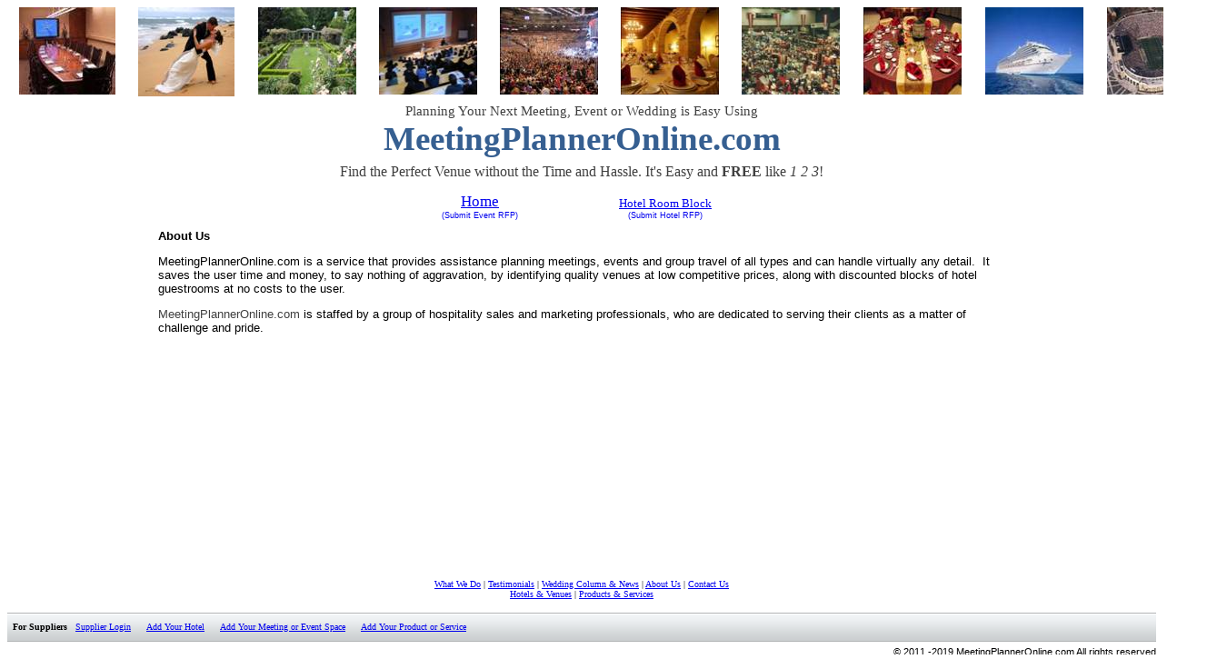

--- FILE ---
content_type: text/html
request_url: http://www.meetingplanneronline.com/aboutUs.html
body_size: 15565
content:
<html>
<head>
<meta http-equiv="Content-Type" content="text/html; charset=UTF-8">
<link rel="stylesheet" type="text/css" href="basic.css" />
<meta name="keywords" content="plan my event,meeting planning,event planning,wedding planner,plan my wedding,reserve hotel rooms,book blocks of guestrooms,ballrooms,meeting space,conference center,hotel bookings,reservations, hotel offers and discounts,cheap hotels rates,lowest hotel rates,discount meeting space,event planning help,wedding planner">
<title>Meeting Event and Wedding Planner Discounted Hotel Rooms and Group Event Space</title>
<style>
<!--
 p.MsoNormal
	{
	margin-top:0in;
	margin-right:0in;
	margin-bottom:10.0pt;
	margin-left:0in;
	line-height:115%;
	font-size:11.0pt;
	font-family:"Calibri",sans-serif;
	}

p.MsoListParagraph
	{
	margin-top:0in;
	margin-right:0in;
	margin-bottom:10.0pt;
	margin-left:.5in;
	line-height:115%;
	font-size:11.0pt;
	font-family:"Calibri",sans-serif;
	}

ul.benefitsList
{
	padding:0;
	margin:0;
	margin-left:2em;
	margin-top:1em;
}

ul.benefitsList li {
	color: #505050;
	font-family: "Verdana",sans-serif;
	font-size: 8pt;
	list-style-type: none;
	background: transparent url(images/bullet.png) no-repeat -.1em .2em;
	margin-left: 0px;
	padding-left: 12px;
	margin-bottom: 12px;
}

.auto-style1 {
	font-family: Arial, Helvetica, sans-serif;
	font-size: small;
	color: #404040;
}

.auto-style2 {
	font-family: Cambria, Cochin, Georgia, Times, "Times New Roman", serif;
}
.auto-style3 {
	font-family: Calibri;
	font-size: small;
	color: #404040;
}
.auto-style4 {
	font-family: Arial, Helvetica, sans-serif;
}

.auto-style5 {
	font-family: Arial, Helvetica, sans-serif;
	font-size: small;
}

.auto-style7 {
	font-family: Cambria, Cochin, Georgia, Times, "Times New Roman", serif;
	font-size: x-small;
}
.auto-style8 {
	font-size: x-small;
	font-weight: bold;
	font-family: Cambria, Cochin, Georgia, Times, "Times New Roman", serif;
}

.auto-style9 {
	font-size: small;
}

-->
</style>
<!--HEAD INSERT-->
<script type="text/javascript">
  var _gaq = _gaq || [];
  _gaq.push(['_setAccount', 'UA-24958448-1']);
  _gaq.push(['_trackPageview']);
  (function() {
    var ga = document.createElement('script'); ga.type = 'text/javascript'; ga.async = true;
    ga.src = ('https:' == document.location.protocol ? 'https://ssl' : 'http://www') + '.google-analytics.com/ga.js';
    var s = document.getElementsByTagName('script')[0]; s.parentNode.insertBefore(ga, s);
  })();
</script>
</head>

<body lang=EN-US style='tab-interval:.5in;overflow-x: hidden;'>

<div id="header">
<table class=MsoTableGrid border=0 cellspacing=0 cellpadding=0
 style='width:998.6pt;background:white;mso-background-themecolor:background1;
 border-collapse:collapse;border:none;mso-yfti-tbllook:1184;mso-padding-alt:
 0in 5.4pt 0in 5.4pt;mso-border-insideh:none;mso-border-insidev:none' align="center">
 <tr style='mso-yfti-irow:0;mso-yfti-firstrow:yes;mso-yfti-lastrow:yes;height:79.15pt'>
  <td width=133 valign=top style='width:99.85pt;padding:0in 5.4pt 0in 5.4pt;height:79.15pt'>
    <p class=MsoNormal align=center style='margin-bottom:0in;margin-bottom:.0001pt;text-align:center;line-height:normal'>
	  <span style='font-size:10.0pt;font-family:"Verdana","sans-serif";mso-no-proof:yes'>
	    <img width=106 height=96 src="images/image021.jpg" alt=conference.room.bmp v:shapes="Picture_x0020_3">
	  </span>
	</p>
  </td>
  <td width=133 valign=top style='width:99.85pt;padding:0in 5.4pt 0in 5.4pt;height:79.15pt'>
    <p class=MsoNormal align=center style='margin-bottom:0in;margin-bottom:.0001pt;text-align:center;line-height:normal'>
	  <span style='font-size:10.0pt;font-family:"Verdana","sans-serif";mso-no-proof:yes'>
	    <img width=106 height=98 src="images/image022.jpg" alt=bahamas-wedding.jpg v:shapes="Picture_x0020_4">
      </span>
	</p>
  </td>
  <td width=133 valign=top style='width:99.85pt;padding:0in 5.4pt 0in 5.4pt;height:79.15pt'>
    <p class=MsoNormal align=center style='margin-bottom:0in;margin-bottom:.0001pt;text-align:center;line-height:normal'>
	  <span style='font-size:10.0pt;font-family:"Verdana","sans-serif";mso-no-proof:yes'>
	    <img width=108 height=96 src="images/image023.jpg" alt="italian_gardens_wedding.jpg" v:shapes="Picture_x0020_5">
      </span>
	</p>
  </td>
  <td width=133 valign=top style='width:99.85pt;padding:0in 5.4pt 0in 5.4pt;height:79.15pt'>
    <p class=MsoNormal align=center style='margin-bottom:0in;margin-bottom:.0001pt;text-align:center;line-height:normal'>
	  <span style='font-size:10.0pt;font-family:"Verdana","sans-serif";mso-no-proof:yes'>
	    <img width=108 height=96 src="images/image024.jpg" alt=wednesday-seminar.jpg v:shapes="Picture_x0020_7">
	  </span>
    </p>
  </td>
  <td width=133 valign=top style='width:99.85pt;padding:0in 5.4pt 0in 5.4pt;height:79.15pt'>
    <p class=MsoNormal align=center style='margin-bottom:0in;margin-bottom:.0001pt;text-align:center;line-height:normal'>
	  <span style='font-size:10.0pt;font-family:"Verdana","sans-serif";mso-no-proof:yes'>
	    <img width=108 height=96 src="images/image025.jpg" alt="convention_hall_thumbnail.jpg" v:shapes="Picture_x0020_8">
	  </span>
    </p>
  </td>
  <td width=133 valign=top style='width:99.85pt;padding:0in 5.4pt 0in 5.4pt;height:79.15pt'>
    <p class=MsoNormal align=center style='margin-bottom:0in;margin-bottom:.0001pt;text-align:center;line-height:normal'>
	  <span style='font-size:10.0pt;font-family:"Verdana","sans-serif";mso-no-proof:yes'>
	    <img width=108 height=96 src="images/image026.jpg" alt=banquete-boda2.jpg v:shapes="Picture_x0020_9">
	  </span>
    </p>
  </td>
  <td width=133 valign=top style='width:99.85pt;padding:0in 5.4pt 0in 5.4pt;height:79.15pt'>
    <p class=MsoNormal align=center style='margin-bottom:0in;margin-bottom:.0001pt;text-align:center;line-height:normal'>
      <span style='font-size:10.0pt;font-family:"Verdana","sans-serif";mso-no-proof:yes'>
	    <img width=108 height=96 src="images/image027.jpg" alt=tradeshow454.jpg v:shapes="Picture_x0020_10">
	  </span>
    </p>
  </td>
  <td width=133 valign=top style='width:99.85pt;padding:0in 5.4pt 0in 5.4pt;height:79.15pt'>
    <p class=MsoNormal align=center style='margin-bottom:0in;margin-bottom:.0001pt;text-align:center;line-height:normal'>
	  <span style='font-size:10.0pt;font-family:"Verdana","sans-serif";mso-no-proof:yes'>
	    <img width=108 height=96 src="images/image028.jpg" alt=Wedding-Reception-Image.jpg v:shapes="Picture_x0020_12">
      </span>
    </p>
  </td>
  <td width=133 valign=top style='width:99.85pt;padding:0in 5.4pt 0in 5.4pt;height:79.15pt'>
    <p class=MsoNormal align=center style='margin-bottom:0in;margin-bottom:.0001pt;text-align:center;line-height:normal'>
	  <span style='font-size:10.0pt;font-family:"Verdana","sans-serif";mso-no-proof:yes'>
	    <img width=108 height=96 src="images/image029.jpg" alt=cruise.ship.bmp v:shapes="Picture_x0020_13"></span>
    </p>
  </td>
  <td width=133 valign=top style='width:99.9pt;padding:0in 5.4pt 0in 5.4pt;height:79.15pt'>
    <p class=MsoNormal align=center style='margin-bottom:0in;margin-bottom:.0001pt;text-align:center;line-height:normal'>
	  <span style='font-size:10.0pt;font-family:"Verdana","sans-serif";mso-no-proof:yes'>
	    <img width=108 height=96 src="images/image030.jpg" alt=stadium-450w.jpg v:shapes="Picture_x0020_14">
      </span>
    </p>
  </td>
 </tr>
</table>

<p class=MsoNormal align=center style='text-align:center;line-height:normal;margin-bottom:8;'><span
class=text><span style='font-size:11pt;font-family:"Georgia";
color:#404040;'>Planning Your Next Meeting, Event or Wedding is Easy Using </span></span><b><span
style='font-size:12pt;font-family:"Monotype Corsiva";mso-bidi-font-family:
Arial;color:gray;mso-themecolor:background1;mso-themeshade:128'><o:p></o:p></span></b></p>

<p class=MsoListParagraph align=center style='margin-left:0in;mso-add-space:
auto;text-align:center;line-height:75%'><span style='font-size:28.0pt;
line-height:75%;font-family:"Verdana","sans-serif";color:#365F91;mso-themecolor:
accent1;mso-themeshade:191'><b>MeetingPlannerOnline.com</b></span><span
style='font-size:36.0pt;line-height:75%;font-family:"Monotype Corsiva";
color:#365F91;mso-themecolor:accent1;mso-themeshade:191'><o:p></o:p></span></p>

<p class=MsoNormal align=center style='text-align:center;'>
<span class=text>
	<span style='font-size:12pt;line-height:115%;font-family:"Georgia";color:#404040;'>
	Find the Perfect Venue without the Time and Hassle. It's Easy and <b>FREE</b> like <span style="font-style: italic;">1 2 3</span>!
	</span>
</span>
</p>

<table class=MsoNormal cellspacing="0" cellpadding="0" align="center" style='font-family:"Verdana","sans-serif";font-size:12pt;padding-bottom:10px; width: 408px;'>
	<tr>
		<td class="mainMenuItem" align="center" valign="bottom"><a href='index.php' style="font-size:125%;">Home</a></td>
		<td class="mainMenuItem" align="center" valign="bottom"><a href='roomsRFP.php'>Hotel Room Block</a></td>
	</tr>
	<tr>
		<td align="center" valign="top" nowrap><a href='index.php' style="font-size:75%;text-decoration:none;" nowrap>(Submit Event RFP)</a></td>
		<td align="center" valign="top" nowrap><a href='roomsRFP.php' style="font-size:75%;text-decoration:none;" nowrap>(Submit Hotel RFP)</a></td>
	</tr>
</table>
</div>

<table class=MsoTableGrid border=0 cellspacing=0 cellpadding=0 width="100%" style='table-layout:fixed;background:white;border-collapse:collapse;border:none;'>
	<col width="166">
	<col width="75%">
	<col width="160">
 <tr>
  <td width=166 valign=top style='padding:0;padding-right:6px;'>&nbsp;</td>
  <td width="70%" valign=top style='padding:0'>
  <p class="auto-style5"><strong>About Us</strong></p>
  <p class="auto-style9"><span style="mso-bidi-font-weight:normal">
  <span style="mso-bidi-font-style:normal">
  <span class="auto-style4">
  MeetingPlannerOnline.com</span></span></span><span class="auto-style4" style="color: #3366FF">
  </span>
  <span class="auto-style4">
  is<span style="color:#3366FF"> </span>a service that provides assistance 
  planning meetings, events and group travel of all types and can handle virtually any detail.<span style="mso-spacerun:yes">&nbsp;
  It</span> saves the user time and money, to say nothing of aggravation, by 
  identifying quality venues at low competitive prices, along with 
  discounted blocks of hotel guestrooms at no costs to the user.<span style="mso-spacerun:yes">&nbsp;
  </span><o:p></o:p></span></p>
  <p class="auto-style2"><span class="auto-style3"> 
  <span style="mso-bidi-font-weight:normal">
  <span style="mso-bidi-font-style:
normal">
  <span class="auto-style4">
  MeetingPlannerOnline.com</span></span></span></span><span class="auto-style3" style="font-family: &quot;Calibri&quot;,&quot;sans-serif&quot;"><span class="auto-style4" style="color: #3366FF">
  </span></span><span class="auto-style5"> 
  is staffed by a group of hospitality sales and marketing professionals, who 
  are dedicated to serving their clients as a matter of challenge and pride.</span><span style="mso-spacerun:yes"><span class="auto-style1">&nbsp; 
  &nbsp;&nbsp;&nbsp;</span><span style="font-family:&quot;Calibri&quot;,&quot;sans-serif&quot;" class="auto-style9">&nbsp;&nbsp;&nbsp;</span></span></p>
  </td>
  <td width=160 valign=top style='padding:0'>
  <p class=MsoNormal align=center style='margin-bottom:0;text-align:center;line-height:normal'>
  &nbsp;</p>
  <p class=MsoNormal align=center style='margin-bottom:0;text-align:center;line-height:normal'>
  &nbsp;</p>
  <p class=MsoNormal align=center style='margin-bottom:0;text-align:center;line-height:normal'>
  &nbsp;</p>
  <p class=MsoNormal align=center style='margin-bottom:0;text-align:center;line-height:normal'>
  &nbsp;</p>
  <p class=MsoNormal align=center style='margin-bottom:0;text-align:center;line-height:normal'>
  &nbsp;</p>
  <p class=MsoNormal align=center style='margin-bottom:0;text-align:center;line-height:normal'>
  &nbsp;</p>
  <p class=MsoNormal align=center style='margin-bottom:0;text-align:center;line-height:normal'>
  &nbsp;</p>
  <p class=MsoNormal align=center style='margin-bottom:0;text-align:center;line-height:normal'>
  &nbsp;</p>
  <p class=MsoNormal align=center style='margin-bottom:0;text-align:center;line-height:normal'>
  &nbsp;</p>
  <p class=MsoNormal align=center style='margin-bottom:0;text-align:center;line-height:normal'>
  &nbsp;</p>
  <p class=MsoNormal align=center style='margin-bottom:0;text-align:center;line-height:normal'>
  &nbsp;</p>
  <p class=MsoNormal align=center style='margin-bottom:0;text-align:center;line-height:normal'>
  &nbsp;</p>
  <p class=MsoNormal align=center style='margin-bottom:0;text-align:center;line-height:normal'>
  &nbsp;</p>
  <p class=MsoNormal align=center style='margin-bottom:0;text-align:center;line-height:normal'>
  &nbsp;</p>
  <p class=MsoNormal align=center style='margin-bottom:0;text-align:center;line-height:normal'>
  &nbsp;</p>
  <p class=MsoNormal align=center style='margin-bottom:0;text-align:center;line-height:normal'>
  &nbsp;</p>
  <p class=MsoNormal align=center style='margin-bottom:0;text-align:center;line-height:normal'>
  &nbsp;</p>
  <p class=MsoNormal align=center style='margin-bottom:0;text-align:center;line-height:normal'>
  &nbsp;</p>
  <p class=MsoNormal align=center style='margin-bottom:0;text-align:center;line-height:normal'>
  &nbsp;</p>
  <p class=MsoNormal align=center style='margin-bottom:0;text-align:center;line-height:normal'>
  &nbsp;</p>
  <p class=MsoNormal align=center style='margin-bottom:0;text-align:center;line-height:normal'>
  &nbsp;</p>
  <p class=MsoNormal align=center style='margin-bottom:0;text-align:center;line-height:normal'>
  &nbsp;</p>
  </td>
 </tr>
</table>
  </td>
  <td width=160 valign=top style='padding:0'>&nbsp;</td>
 </tr>
</table>

<div id="footer">
<p class="footerMenu" align=center style='text-align:center'>
	<a href="whatWeDo.html"><span class="auto-style7">What We Do</span></a><span class="auto-style7"> | 
	</span> 
	<a href="testimonials.html"><span class="auto-style7">Testimonials</span></a><span class="auto-style7"> | 
	</span> 
	<a href="news.html"><span class="auto-style7">Wedding Column &amp; News</span></a><span class="auto-style7"> | 
	</span> 
	<a href="aboutUs.html"><span class="auto-style7">About Us</span></a><span class="auto-style7"> | 
	</span> 
	<a href="contactUs.html"><span class="auto-style7">Contact Us</span></a><br class="auto-style7">
	<a href="vendorDirectory.php?id=1"><span class="auto-style7">Hotels &amp; Venues</span></a><span class="auto-style7"> | 
	</span> 
	<a href="vendorDirectory.php?id=2"><span class="auto-style7">Products &amp; Services</span></a></p>

<div id="supplierMenu">
	<div id="supplierOptions">
		&nbsp;&nbsp;<span class="auto-style8">For Suppliers</span><span class="auto-style7">&nbsp;&nbsp;
		</span>
		<a href="login.php"><span class="auto-style7">Supplier Login</span></a><span class="auto-style7">&nbsp;&nbsp;&nbsp;&nbsp;&nbsp;
		</span>
		<a href="addYourHotel.html"><span class="auto-style7">Add Your Hotel</span></a><span class="auto-style7">&nbsp;&nbsp;&nbsp;&nbsp;&nbsp;
		</span>
		<a href="addYourSpace.html"><span class="auto-style7">Add Your Meeting or Event Space</span></a><span class="auto-style7">&nbsp;&nbsp;&nbsp;&nbsp;&nbsp;
		</span>
		<a href="addYourProduct.html"><span class="auto-style7">Add Your Product or Service</span></a>
	</div>
</div>
<p class=MsoNormal align="right" style="font-size:8pt;padding-top:5px;">&copy; 2011 
-2019 MeetingPlannerOnline.com All rights reserved</p>
</div>

</body>

</html>
